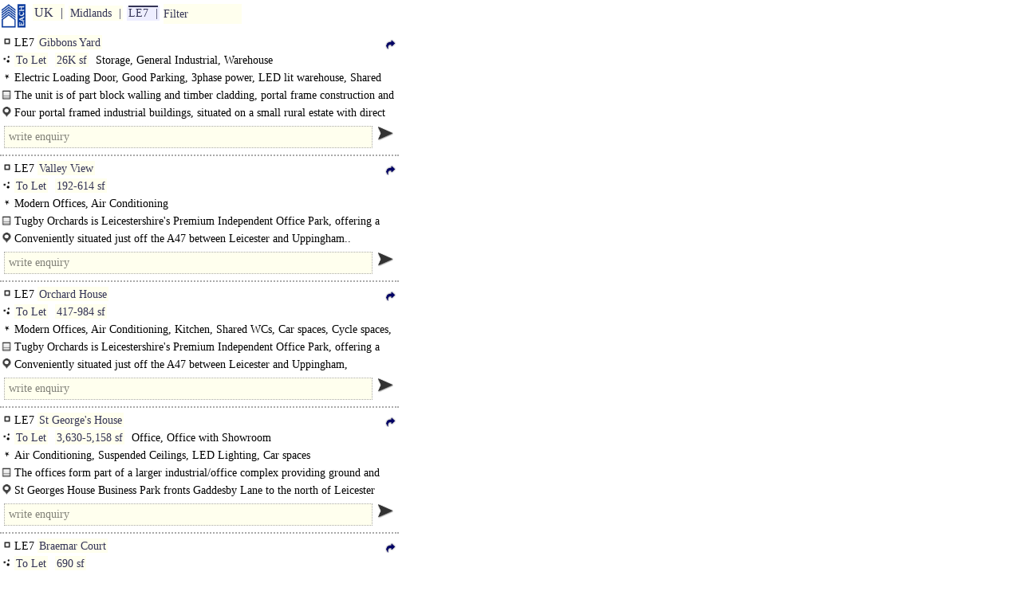

--- FILE ---
content_type: text/html
request_url: https://www.each.co.uk/w/LE7.htm
body_size: 20887
content:
<!doctype html><html lang="en"><head><meta charset="utf-8"><meta name="viewport" content="width=device-width,initial-scale=0.86,maximum-scale=5.0,minimum-scale=0.86"><script src="../g/0.js"></script><link rel=stylesheet href="../g/0.css"><title>LE7</title></head><body><a href=/ class="q k"></a><div class="p"><a href="UK.htm" class="i o">UK</a><a href="Midlands.htm" class="i o">Midlands</a><a href="LE7.htm" class="i o c">LE7</a><div class="x l"><a>Filter</a><a pt onclick="V(this,0,1)" class="i n">To Sell<p>9</p></a><a pt onclick="V(this,2,1)" class="i n">To Let<p>18</p></a><a pt onclick="V(this,0)" class="i n">Gibbons Yard</a><a pt onclick="V(this,1)" class="i n">Tugby Orchards</a><a pt onclick="V(this,2)" class="i n">Tugby Orchards Business Centre</a><a pt onclick="V(this,3)" class="i n">Gaddesby Lane<p>5</p></a><a pt onclick="V(this,4)" class="i n">Melton Road<p>3</p></a><a pt onclick="V(this,5)" class="i n">Hollow Road</a><a pt onclick="V(this,6)" class="i n">Maiden Street<p>2</p></a><a pt onclick="V(this,7)" class="i n">Leicester Road</a><a pt onclick="V(this,8)" class="i n">North Street</a><a pt onclick="V(this,9)" class="i n">Broad Street</a><a pt onclick="V(this,10)" class="i n">Syston Road</a><a pt onclick="V(this,11)" class="i n">Bradgate Road</a><a pt onclick="V(this,12)" class="i n">Barkby Brook Business Park</a><a pt onclick="V(this,13)" class="i n">High Street</a><a pt onclick="V(this,14)" class="i n">St Peter's Street</a><a pt onclick="V(this,15)" class="i n">Archdale Street<p>2</p></a><a pt onclick="V(this,16)" class="i n">The Nook</a><a pt onclick="V(this,17)" class="i n">Woodgate</a></div></div><div id=230127205627 class="a s0 t2"><div class=q>LE7 <a href="Industrial_Gibbons_Yard_LE.htm" class=i>Gibbons Yard</a><a href="230127205627.htm" class="q q8"></a></div><div class="q b q0"><a href="Harborough_Lease.htm" class=i>To Let</a> <a href="6000_Leicestershire.htm" class=i>26K sf</a> Storage, General Industrial, Warehouse</div><div class="q b m q1">Electric Loading Door, Good Parking, 3phase power, LED lit warehouse, Shared Yard, edge/out of town</div><div class="q b m q2">The unit is of part block walling and timber cladding, portal frame construction and will have a concrete floor, LED lighting and..</div><div class="q b m q3">Four portal framed industrial buildings, situated on a small rural estate with direct access to the A47.</div><div><div class="v w"></div><a class="q q4"></a></div></div><div id=230526213356 class="a s1 t2"><div class=q>LE7 <a href="Office_Tugby_Orchards_LE.htm" class=i>Valley View</a><a href="230526213356.htm" class="q q8"></a></div><div class="q b q0"><a href="Harborough_Lease.htm" class=i>To Let</a> <a href="500_Leicestershire.htm" class=i>192-614 sf</a> </div><div class="q b q1">Modern Offices, Air Conditioning</div><div class="q b m q2">Tugby Orchards is Leicestershire's Premium Independent Office Park, offering a mix of scenic views surrounding the..</div><div class="q b m q3">Conveniently situated just off the A47 between Leicester and Uppingham..</div><div><div class="v w"></div><a class="q q4"></a></div></div><div id=230526213558 class="a s2 t2"><div class=q>LE7 <a href="Office_Tugby_Orchards_Business_Centre_LE.htm" class=i>Orchard House</a><a href="230526213558.htm" class="q q8"></a></div><div class="q b q0"><a href="Harborough_Lease.htm" class=i>To Let</a> <a href="500_Leicestershire.htm" class=i>417-984 sf</a> </div><div class="q b m q1">Modern Offices, Air Conditioning, Kitchen, Shared WCs, Car spaces, Cycle spaces, Café on site</div><div class="q b m q2">Tugby Orchards is Leicestershire's Premium Independent Office Park, offering a mix of scenic views surrounding the circumference of the site in..</div><div class="q b m q3">Conveniently situated just off the A47 between Leicester and Uppingham, approximately 8 miles East of the A47/A6003 roundabout providing..</div><div><div class="v w"></div><a class="q q4"></a></div></div><div id=230729125210 class="a s3 t2"><div class=q>LE7 <a href="Office_Gaddesby_Lane_LE.htm" class=i>St George's House</a><a href="230729125210.htm" class="q q8"></a></div><div class="q b q0"><a href="Charnwood_Lease.htm" class=i>To Let</a> <a href="4000_Leicestershire.htm" class=i>3,630-5,158 sf</a> Office, Office with Showroom</div><div class="q b m q1">Air Conditioning, Suspended Ceilings, LED Lighting, Car spaces</div><div class="q b m q2">The offices form part of a larger industrial/office complex providing ground and first floor accommodation within a..</div><div class="q b m q3">St Georges House Business Park fronts Gaddesby Lane to the north of Leicester approximately 3 miles from the A46 Leicester western bypass. The..</div><div><div class="v w"></div><a class="q q4"></a></div></div><div id=240506124909 class="a s4 t2"><div class=q>LE7 <a href="Office_Melton_Road_LE.htm" class=i>Braemar Court</a><a href="240506124909.htm" class="q q8"></a></div><div class="q b q0"><a href="Charnwood_Lease.htm" class=i>To Let</a> <a href="1000_Leicestershire.htm" class=i>690 sf</a> </div><div class="q b m q1">Re-Decorated Offices, Air Conditioning, LED Lighting, Open Plan, Good Natural Light, Car spaces, EPC B</div><div class="q b m q2">The property provides a recently redecorated first floor office benefiting from open plan office space with a partitioned meeting room..</div><div class="q b m q3">The property is located directly off Melton Road on a multi-let commercial site which is..</div><div><div class="v w"></div><a class="q q4"></a></div></div><div id=240702161926 class="a s5 t0"><div class=q>LE7 <a href="Industrial_Hollow_Road_LE.htm" class=i>Hollow Road</a><a href="240702161926.htm" class="q q8"></a></div><div class="q b q0"><a href="Charnwood_Freehold.htm" class=i>To Sell</a> <a href="6000_Leicestershire.htm" class=i>15,424 sf</a> Warehouse, General Industrial</div><div class="q b m q1">Detached unit, 1 Level Loading Door, Good Parking, 3phase power</div><div class="q b m q2">The subject property comprises of a detached industrial building, constructed in 1934. The building..</div><div class="q b m q3">The property is located in the centre of Anstey, fronting Hollow Road. ..</div><div><div class="v w"></div><a class="q q4"></a></div></div><div id=240804150655 class="a s6 t0"><div class=q>LE7 <a href="Office_Maiden_Street_LE.htm" class=i>Maiden Street</a><a href="240804150655.htm" class="q q8"></a></div><div class="q b m q0"><a href="Charnwood_Freehold.htm" class=i>To Sell</a> <a href="1500_Leicestershire.htm" class=i>1,268-1,262 sf</a> Office, Office Storage, Light Industrial, Business Unit</div><div class="q b q1">Kitchen, Car spaces</div><div class="q b m q2">The property comprises 3 detached buildings with external yard / storage space and car parking...</div><div class="q b m q3">The property is situated on Maiden Street, which is a short distance to Syston town centre, approximately 6..</div><div><div class="v w"></div><a class="q q4"></a></div></div><div id=250308124715 class="a s t2"><div class=q>LE7 <a href="Industrial_Rearsby_LE.htm" class=i>George's House</a><a href="250308124715.htm" class="q q8"></a></div><div class="q b q0"><a href="Charnwood_Lease.htm" class=i>To Let</a> <a href="6000_Leicestershire.htm" class=i>8,129 sf</a> Warehouse, General Industrial</div><div class="q b q1">Eaves 4-6m, 1 Level Loading Door, Good Parking</div><div class="q b m q2">The property forms part of a larger industrial/office complex comprising a light steel..</div><div class="q b m q3">St Georges House Business Park fronts Gaddesby Lane to the north of Leicester approximately 3 miles..</div><div><div class="v w"></div><a class="q q4"></a></div></div><div id=250316124350 class="a s7 t0"><div class=q>LE7 <a href="Retail_Leicester_Road_LE.htm" class=i>Leicester Road</a><a href="250316124350.htm" class="q q8"></a></div><div class="q b q0"><a href="Charnwood_Freehold.htm" class=i>To Sell</a> <a href="1000_Leicestershire.htm" class=i>792 sf</a> Retail Office, Shop, Light Industrial</div><div class="q b m q2">The property comprises of a 2 storey converted Victorian premises. The current..</div><div class="q b m q3">The property is located close to the centre of Anstey which lies just off the outer ring road, some 4 miles northwest of the centre of..</div><div><div class="v w"></div><a class="q q4"></a></div></div><div id=250414122742 class="a s8 t0"><div class=q>LE7 <a href="Retail_North_Street_LE.htm" class=i>The Old Crown</a><a href="250414122742.htm" class="q q8"></a></div><div class="q b q0"><a href="Charnwood_Freehold.htm" class=i>To Sell</a> <a href="3000_Leicestershire.htm" class=i>2,518 sf</a> Pub / Bar</div><div class="q b q1">Refurbished unit, Outside Seating</div><div class="q b m q2">The property comprises a two-storey public house of brick construction, surmounted by a pitched tile roof...</div><div class="q b m q3">The property is situated in the heart of Rothley, Leicestershire, an affluent village located circa 6 miles north of Leicester city centre. ..</div><div><div class="v w"></div><a class="q q4"></a></div></div><div id=250414123124 class="a s3 t2"><div class=q>LE7 <a href="Industrial_Gaddesby_Lane_LE.htm" class=i>St George's House</a><a href="250414123124.htm" class="q q8"></a></div><div class="q b q0"><a href="Charnwood_Lease.htm" class=i>To Let</a> <a href="6000_Leicestershire.htm" class=i>10,464 sf</a> Warehouse, General Industrial</div><div class="q b m q1">Modern unit, Industrial Estate, Eaves 4-6m, Electric Loading Door, Loading Canopy, Demised Parking</div><div class="q b m q2">The property offers a modern, high-quality portal frame warehouse with..</div><div class="q b m q3">St Georges House Business Park fronts Gaddesby Lane to the north of..</div><div><div class="v w"></div><a class="q q4"></a></div></div><div id=250414123132 class="a s3 t2"><div class=q>LE7 <a href="Industrial_Gaddesby_Lane_LE.htm" class=i>St George's House</a><a href="250414123132.htm" class="q q8"></a></div><div class="q b q0"><a href="Charnwood_Lease.htm" class=i>To Let</a> <a href="4250_Leicestershire.htm" class=i>4,203 sf</a> Warehouse</div><div class="q b q1">Eaves 4-6m, Good Parking</div><div class="q b m q2">The property comprises an end-terrace warehouse unit of light steel truss..</div><div class="q b m q3">St Georges House Business Park fronts Gaddesby Lane to the north of Leicester approximately 3 miles from the A46 Leicester western bypass. ..</div><div><div class="v w"></div><a class="q q4"></a></div></div><div id=250414123140 class="a s3 t2"><div class=q>LE7 <a href="Industrial_Gaddesby_Lane_LE.htm" class=i>St George's House</a><a href="250414123140.htm" class="q q8"></a></div><div class="q b q0"><a href="Charnwood_Lease.htm" class=i>To Let</a> <a href="6000_Leicestershire.htm" class=i>8,665 sf</a> Warehouse</div><div class="q b q1">Eaves 4-6m, Good Parking</div><div class="q b m q2">The property comprises a mid-terrace warehouse unit of light steel truss..</div><div class="q b m q3">St Georges House Business Park fronts Gaddesby Lane to the north of Leicester approximately 3 miles from the A46 Leicester western..</div><div><div class="v w"></div><a class="q q4"></a></div></div><div id=250414123145 class="a s3 t2"><div class=q>LE7 <a href="Industrial_Gaddesby_Lane_LE.htm" class=i>St George's House</a><a href="250414123145.htm" class="q q8"></a></div><div class="q b q0"><a href="Charnwood_Lease.htm" class=i>To Let</a> <a href="6000_Leicestershire.htm" class=i>12,868 sf</a> Warehouse</div><div class="q b q1">Eaves 4-6m, Level Loading Doors, Good Parking</div><div class="q b m q2">The property comprises a mid-terrace warehouse unit of light steel truss construction with office accommodation..</div><div class="q b m q3">St Georges House Business Park fronts Gaddesby Lane to the north of..</div><div><div class="v w"></div><a class="q q4"></a></div></div><div id=250502114609 class="a s9 t2"><div class=q>LE7 <a href="Industrial_Broad_Street_LE.htm" class=i>Broad Street</a><a href="250502114609.htm" class="q q8"></a></div><div class="q b q0"><a href="Charnwood_Lease.htm" class=i>To Let</a> <a href="4250_Leicestershire.htm" class=i>4,011 sf</a> Warehouse, General Industrial</div><div class="q b m q1">Refurbished unit, Eaves 4-6m, Electric Loading Door, Demised Parking, Secure site</div><div class="q b m q2">Refurbished warehouse unit with two-storey offices benefiting from a substantial side yard..</div><div class="q b m q3">The subject property fronts Broad Street close to its junction with..</div><div><div class="v w"></div><a class="q q4"></a></div></div><div id=250509155845 class="a s10 t2"><div class=q>LE7 <a href="Industrial_Syston_Road_LE.htm" class=i>Chestnut Farm</a><a href="250509155845.htm" class="q q8"></a></div><div class="q b q0"><a href="Charnwood_Lease.htm" class=i>To Let</a> <a href="6000_Leicestershire.htm" class=i>11,827 sf</a> Warehouse, General Industrial</div><div class="q b q1">Eaves 6-8m, Secure site, Vehicle repair pit</div><div class="q b m q2">The subject property provides a concrete frame storage and workshop premises beneath a pitched asbestos..</div><div class="q b m q3">Chestnut Farm is located to the south of Syston Road on the outskirts of the village of Cossington, within approximately ¼..</div><div><div class="v w"></div><a class="q q4"></a></div></div><div id=250513120246 class="a s11 t2"><div class=q>LE7 <a href="Retail_Bradgate_Road_LE.htm" class=i>Bradgate Road</a><a href="250513120246.htm" class="q q8"></a></div><div class="q b q0"><a href="Charnwood_Lease.htm" class=i>To Let</a> <a href="1000_Leicestershire.htm" class=i>688 sf</a> Shop, Retail Office, Office</div><div class="q b m q2">The property comprises a two storey building providing office/retail space on the ground..</div><div class="q b m q3">The property is located close to the centre of Anstey, which lies just off the..</div><div><div class="v w"></div><a class="q q4"></a></div></div><div id=250610150949 class="a s12 t2"><div class=q>LE7 <a href="Industrial_Barkby_Brook_Business_Park_LE.htm" class=i>Barkby Brook Business Park</a><a href="250610150949.htm" class="q q8"></a></div><div class="q b q0"><a href="Charnwood_Lease.htm" class=i>To Let</a> <a href="2000_Leicestershire.htm" class=i>1,884-2,411 sf</a> Light Industrial, Warehouse</div><div class="q b m q1">New unit, Eaves 6-8m, Electric Loading Door, Demised Parking, 3phase power</div><div class="q b m q2">The development provides 6 purpose-built industrial units of brick and metal clad..</div><div class="q b m q3">The site comprises a new industrial development situated on both Broad Street and St Peter Street within Syston...</div><div><div class="v w"></div><a class="q q4"></a></div></div><div id=250824080332 class="a s13 t0"><div class=q>LE7 <a href="Industrial_High_Street_LE.htm" class=i>High Street</a><a href="250824080332.htm" class="q q8"></a></div><div class="q b m q0"><a href="Charnwood_Freehold.htm" class=i>To Sell</a> <a href="6000_Leicestershire.htm" class=i>6,357 sf</a> General Industrial, Light Industrial, Open Storage</div><div class="q b q1">Demised Parking, 3phase power, Gas Heating</div><div class="q b m q2">The subject property comprises a single-storey semi-detached industrial unit..</div><div class="q b m q3">Syston is a popular town situated approximately 5.5 miles north-east of Leicester..</div><div><div class="v w"></div><a class="q q4"></a></div></div><div id=250829173009 class="a s6 t2"><div class=q>LE7 <a href="Welfare_Maiden_Street_LE.htm" class=i>Maiden Street</a><a href="250829173009.htm" class="q q8"></a></div><div class="q b q0"><a href="Charnwood_Lease.htm" class=i>To Let</a> <a href="1000_Leicestershire.htm" class=i>876 sf</a> Church / Community Hall, Warehouse</div><div class="q b m q2">The property comprises a former community hall, which has previously been used a warehouse/storage..</div><div class="q b m q3">The property is situated on Maiden Street, which is a short distance to..</div><div><div class="v w"></div><a class="q q4"></a></div></div><div id=250908121124 class="a s14 t0"><div class=q>LE7 <a href="Investment_St_Peter's_Street_LE.htm" class=i>St Peter's Street</a><a href="250908121124.htm" class="q q8"></a></div><div class="q b q0"><a href="Charnwood_Freehold.htm" class=i>To Sell</a> <a href="6000_Leicestershire.htm" class=i>18,022 sf</a> Investment - Industrial Portfolio</div><div class="q b m q2">The property provides modern, steel portal frame warehouse and industrial accommodation consisting of four back-to-back..</div><div class="q b m q3">The subject property consists of four industrial warehouse premises..</div><div><div class="v w"></div><a class="q q4"></a></div></div><div id=250908121147 class="a s15 t0"><div class=q>LE7 <a href="Industrial_Archdale_Street_LE.htm" class=i>Archdale Street</a><a href="250908121147.htm" class="q q8"></a></div><div class="q b q0"><a href="Charnwood_Freehold.htm" class=i>To Sell</a> <a href="6000_Leicestershire.htm" class=i>5,728 sf</a> Warehouse, General Industrial</div><div class="q b q1">1 Level Loading Door, 3phase power, Gas Heating</div><div class="q b m q2">The property comprises a factory/warehouse premises with two-storey offices to the front elevation, brickwork to eaves beneath, a pitched light steel truss roof..</div><div class="q b m q3">The subject property is located on Archdale Street within the village of Syston, offering good communication to the A46 Leicester western bypass.</div><div><div class="v w"></div><a class="q q4"></a></div></div><div id=250908121222 class="a s15 t0"><div class=q>LE7 <a href="Industrial_Archdale_Street_LE.htm" class=i>Archdale Street</a><a href="250908121222.htm" class="q q8"></a></div><div class="q b q0"><a href="Charnwood_Freehold.htm" class=i>To Sell</a> <a href="5000_Leicestershire.htm" class=i>4,674 sf</a> Warehouse, General Industrial</div><div class="q b q1">Detached unit, Secure site, 3phase power, Gas Heating</div><div class="q b m q2">Two detached workshop / warehouse premises within a self-contained secure site...</div><div class="q b m q3">The subject property is located on Archdale Street within the village of..</div><div><div class="v w"></div><a class="q q4"></a></div></div><div id=250930122407 class="a s4 t2"><div class=q>LE7 <a href="Retail_Melton_Road_LE.htm" class=i>Melton Road</a><a href="250930122407.htm" class="q q8"></a></div><div class="q b q0"><a href="Charnwood_Lease.htm" class=i>To Let</a> <a href="500_Leicestershire.htm" class=i>414 sf</a> Shop</div><div class="q b q1">Corner position</div><div class="q b m q2">A ground floor lock up shop, providing flexible flexible retail accommodation in rectangular proportions with rear kitchenette and..</div><div class="q b m q3">The property is located on Melton Road, Syston, a popular town located 5 miles north-east of Leicester city centre. The premises..</div><div><div class="v w"></div><a class="q q4"></a></div></div><div id=251103094006 class="a s16 t2"><div class=q>LE7 <a href="Retail_The_Nook_LE.htm" class=i>The Nook</a><a href="251103094006.htm" class="q q8"></a></div><div class="q b q0"><a href="Charnwood_Lease.htm" class=i>To Let</a> <a href="1000_Leicestershire.htm" class=i>534 sf</a> Shop</div><div class="q b q1">Refurbished unit, Corner position</div><div class="q b m q2">A ground floor retail unit of open-plan proportions with glazed frontage onto The Nook...</div><div class="q b m q3">The premises occupies a prominent corner position fronting The Nook in central Anstey. The unit's corner position ensures greater..</div><div><div class="v w"></div><a class="q q4"></a></div></div><div id=260006100048 class="a s4 t0"><div class=q>LE7 <a href="Investment_Melton_Road_LE.htm" class=i>Melton Road</a><a href="260006100048.htm" class="q q8"></a></div><div class="q b q0"><a href="Charnwood_Freehold.htm" class=i>To Sell</a> <a href="4500_Leicestershire.htm" class=i>4,419 sf</a> Investment - Retail High Street</div><div class="q b m q2">The property comprises a mid-terraced retail and showroom premises of brick construction, with two-storey section to the..</div><div class="q b m q3">The property occupies a prominent position on Melton Road in Syston town centre, a popular retail location circa 5 miles..</div><div><div class="v w"></div><a class="q q4"></a></div></div><div id=260009115544 class="a s17 t2"><div class=q>LE7 <a href="Industrial_Woodgate_LE.htm" class=i>Woodgate</a><a href="260009115544.htm" class="q q8"></a></div><div class="q b q0"><a href="Charnwood_Lease.htm" class=i>To Let</a> <a href="1500_Leicestershire.htm" class=i>1,129 sf</a> Light Industrial, Warehouse</div><div class="q b m q2">The property comprises a detached, self-contained, single-storey workshop with office, of brick construction beneath a flat roof...</div><div class="q b m q3">The property is situated in the heart of Rothley village centre, wellpositioned for local amenities and having good road links..</div><div><div class="v w"></div><a class="q q4"></a></div></div></body></html>

--- FILE ---
content_type: text/html; charset=UTF-8
request_url: https://www.each.co.uk/php/j.php?F=ff
body_size: -54
content:
ff("3.143.143.219")

--- FILE ---
content_type: text/css
request_url: https://www.each.co.uk/g/0.css
body_size: 3035
content:
body{margin:0;font-family:Tahoma;font-size:14px}.a{clear:both;border-bottom:2px dotted #aaa;margin-top:2px;padding-bottom:3px}.q{max-height:22px;overflow:hidden;cursor:pointer}.q:before{content:'';position:relative;top:2px;background:url(../g/q.png) no-repeat;height:18px;width:18px;display:inline-block;background-size:100%}.q7:before{background-position-y:-158px}.q6:before{background-position-y:-148px}.q5:before{background-position-y:-134px}.q3:before{background-position-y:-17px}.q2:before{background-position-y:-34px}.q0:before{background-position-y:-55px}.q1:before{background-position-y:-74px}.q4:before{background-position-y:-132px;width:21px;height:26px}.q8:before{background-position-y:-202px;width:21px;height:21px}.q8{float:right}.v{padding:5px;border:1px dotted #aaa;margin:5px;cursor:pointer;display:inline-block;width:90%;background:#ffe}.k:before{background-position-y:-157px;height:36px;width:30px;float:left;margin:2px}.x,.i{background:#ffe;color:#335}.m3{margin-right:3px}a.i{text-decoration:none;position:relative;margin-right:5px;padding:2px}.p>a.i{top:7px}a.o:hover,.i:hover,.m:hover,a.c,.x:hover,.n>a.i:hover{background:#eef;cursor:pointer}a.i:before{content:"";position:absolute;z-index:-1;left:50%;right:50%;top:0;background:#335;height:2px;-webkit-transition-property:left,right;transition-property:left,right;-webkit-transition-duration:0.3s;transition-duration:0.3s;-webkit-transition-timing-function:ease-out;transition-timing-function:ease-out}a.i:hover:before,a.i[c='1']:before,a.c:before{left:2px;right:2px;z-index:9}.w:before{content:'write enquiry';opacity:.5}.f{display:inline-block;padding-left:5px;vertical-align:top;max-height:110px;overflow:auto;width:360px}.j{background-size:cover;width:120px;height:95px;margin:3px;display:inline-block}p{display:inline-block}input[c='0']{border:1px dotted red;background:#fdd}a.i>p,a.o>p{color:#aaa;font-size:11px;margin-left:3px;font-weight:normal;display:inline}[v='0']{display:none}.p>.o:first-child{font-size:16px;margin-left:7px}.p>.o:after{content:'|';margin-left:9px}.p>.o:last-child:after{content:''}.q4:hover:before{cursor:pointer;transform:scale(0.8)}.l a{width:55px;white-space:nowrap;overflow:hidden;padding-top:5px}.l a:nth-child(1){width:98px}.l a,.l{display:inline-block}.q9:before,.x>.n{display:none}.U{clear:both;padding-left:2px}.x.y>.n{display:block;margin-left:15px}.q[c='1'],.x.y{max-height:none;background:#fff}.n>a.i{display:list-item;margin-left:35px;width:300px}.f::-webkit-scrollbar{width:12px}.f::-webkit-scrollbar-track{-webkit-box-shadow:inset 0 0 6px rgba(0,0,0,0.3);border-radius:10px}.f::-webkit-scrollbar-thumb{border-radius:10px;-webkit-box-shadow:inset 0 0 6px rgba(0,0,0,0.5)}.x.l{position:absolute;top:5px;z-index:9}.x.l>a:nth-child(1){background:transparent}.U>a,.x.l:hover>a,.n.c,[v='1']{display:block}.x.l:hover{box-shadow:2px 3px 5px 1px rgb(0 0 0 / 26%)}.x.l:hover>a,.n.c{width:99%}@media(max-width:500px){.a{width:98%}.p>a.i{display:inline-block;padding:9px;margin-bottom:4px}.x{margin:3px}.n>a.i{padding-top:7px;padding-bottom:7px}.x>.q{padding-top:15px;padding-bottom:15px}}@media (min-width:500px) and (max-width:1900px){.a{width:500px}}
